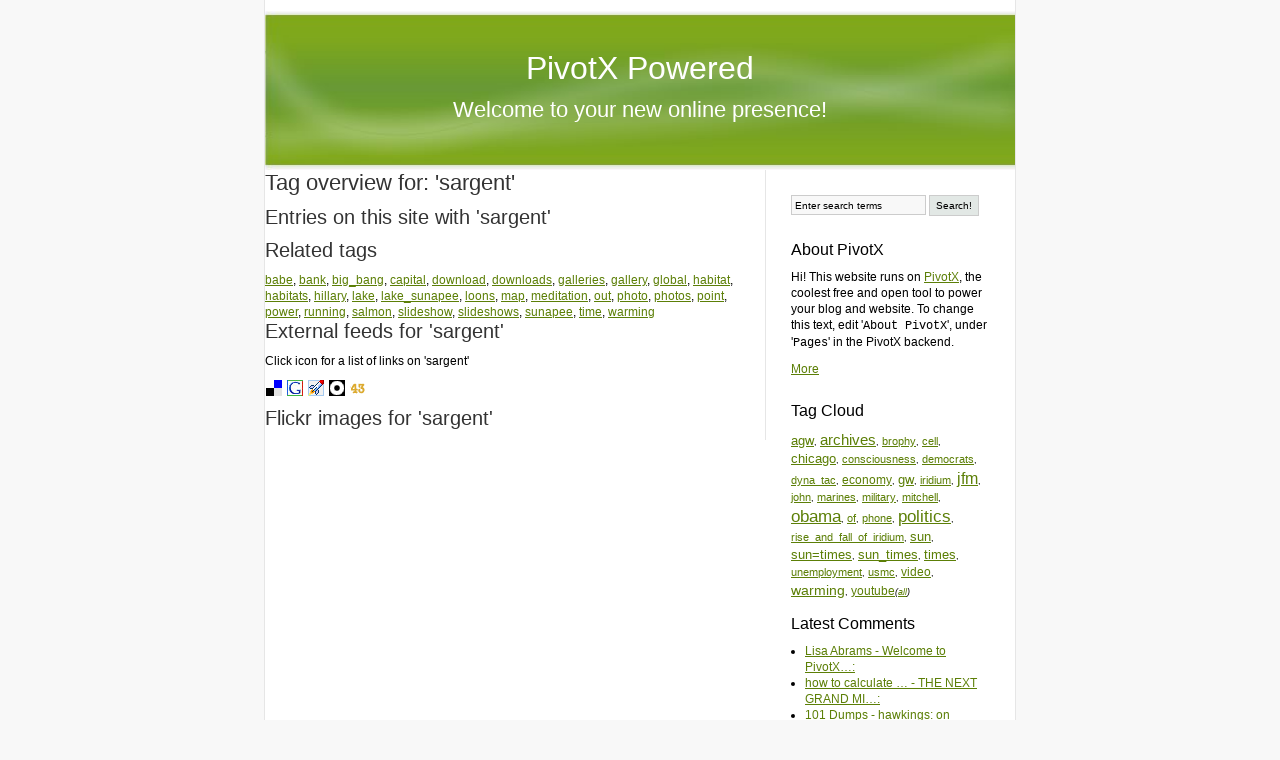

--- FILE ---
content_type: text/html; charset=utf-8
request_url: https://www.brophy.net/PivotX/?t=sargent&w=sligo-mitchell
body_size: 3514
content:
<!DOCTYPE html PUBLIC "-//W3C//DTD XHTML 1.0 Transitional//EN" "http://www.w3.org/TR/xhtml1/DTD/xhtml1-transitional.dtd">
<html xmlns="http://www.w3.org/1999/xhtml" xml:lang="en" lang="en">
<head>
    <meta http-equiv="Content-Type" content="text/html; charset=utf-8" />
    	<script type="text/javascript" src="/PivotX/pivotx/includes/js/jquery-1.8.2.min.js"></script>
<script type="text/javascript">
jQuery.noConflict();
</script>
<title>
        PivotX Powered    </title>
    
    <link href="/PivotX/pivotx/templates/pivotx_essentials.css" rel="stylesheet" type="text/css" media="screen" />  
    <link href="/PivotX/pivotx/templates/skinny/style.css" rel="stylesheet" type="text/css" media="screen" />
	<meta name="generator" content="PivotX" /><!-- version: PivotX - 2.3.9 -->
	<link rel="shortcut icon" href="/PivotX/pivotx/pics/favicon.ico" />

	<link rel="alternate" type="application/rss+xml" title="PivotX Powered &raquo; My weblog (RSS feed)" href="http://www.brophy.net/PivotX/index.php?feed=rss" />
	<link rel="alternate" type="application/atom+xml" title="PivotX Powered &raquo; My weblog (Atom feed)" href="http://www.brophy.net/PivotX/index.php?feed=atom" />
	<link rel="alternate" type="application/rss+xml" title="PivotX Powered &raquo; My weblog (RSS feed for comments)" href="http://www.brophy.net/PivotX/index.php?feed=rss&amp;content=comments" />
	<link rel="alternate" type="application/atom+xml" title="PivotX Powered &raquo; My weblog (Atom feed for comments)" href="http://www.brophy.net/PivotX/index.php?feed=atom&amp;content=comments" />

</head>

<body>
    <a name="top"></a>
    <div id="wrapper">
        <div id="header">
            <div id="siteinfo">
                <h1><a href="/PivotX/">PivotX Powered</a></h1>
                <h2><a href="/PivotX/?w=weblog">Welcome to your new online presence!</a></h2>
            </div>
        </div><div id="content">
    <div id="main">
                    <div id="content-listing">
                        <script type="text/javascript">
            /*<![CDATA[ */
            function doList(type, tag)  {
                jQuery("#tgrrsslist").html('<img src="/PivotX/pivotx/pics/loadingAnimation.gif" alt=""/>');
                var url = "/PivotX/pivotx/ajaxhelper.php?function=getTagFeed";
                jQuery.get( url, { type: type, tag: tag }, function(output) { jQuery("#tgrrsslist").html(output); } );
            }
            /* ]]> */
            </script>
        <div id='tagpage'>
<h2>Tag overview for:  'sargent'</h2>

<h3>Entries on this site with  'sargent'</h3>

<h3>Related tags</h3>

<a href="/PivotX/?t=babe" class="taglinkext">babe</a>, 
<a href="/PivotX/?t=bank" class="taglinkext">bank</a>, 
<a href="/PivotX/?t=big_bang" class="taglinkext">big_bang</a>, 
<a href="/PivotX/?t=capital" class="taglinkext">capital</a>, 
<a href="/PivotX/?t=download" class="taglinkext">download</a>, 
<a href="/PivotX/?t=downloads" class="taglinkext">downloads</a>, 
<a href="/PivotX/?t=galleries" class="taglinkext">galleries</a>, 
<a href="/PivotX/?t=gallery" class="taglinkext">gallery</a>, 
<a href="/PivotX/?t=global" class="taglinkext">global</a>, 
<a href="/PivotX/?t=habitat" class="taglinkext">habitat</a>, 
<a href="/PivotX/?t=habitats" class="taglinkext">habitats</a>, 
<a href="/PivotX/?t=hillary" class="taglinkext">hillary</a>, 
<a href="/PivotX/?t=lake" class="taglinkext">lake</a>, 
<a href="/PivotX/?t=lake_sunapee" class="taglinkext">lake_sunapee</a>, 
<a href="/PivotX/?t=loons" class="taglinkext">loons</a>, 
<a href="/PivotX/?t=map" class="taglinkext">map</a>, 
<a href="/PivotX/?t=meditation" class="taglinkext">meditation</a>, 
<a href="/PivotX/?t=out" class="taglinkext">out</a>, 
<a href="/PivotX/?t=photo" class="taglinkext">photo</a>, 
<a href="/PivotX/?t=photos" class="taglinkext">photos</a>, 
<a href="/PivotX/?t=point" class="taglinkext">point</a>, 
<a href="/PivotX/?t=power" class="taglinkext">power</a>, 
<a href="/PivotX/?t=running" class="taglinkext">running</a>, 
<a href="/PivotX/?t=salmon" class="taglinkext">salmon</a>, 
<a href="/PivotX/?t=slideshow" class="taglinkext">slideshow</a>, 
<a href="/PivotX/?t=slideshows" class="taglinkext">slideshows</a>, 
<a href="/PivotX/?t=sunapee" class="taglinkext">sunapee</a>, 
<a href="/PivotX/?t=time" class="taglinkext">time</a>, 
<a href="/PivotX/?t=warming" class="taglinkext">warming</a>
<div id='feedfetcher'>
<h3>External feeds for 'sargent'</h3>

<p>
Click icon for a list of links on 'sargent'</p>
<p id='tagbuttons'>
<a href="javascript:doList('delicious','sargent');"><img src="/PivotX/pivotx/pics/taggerati/delicious.png" alt="Delicious " /></a>
<a href="javascript:doList('google','sargent');"><img src="/PivotX/pivotx/pics/taggerati/google.png" alt="Google" /></a>
<a href="javascript:doList('icerocket','sargent');"><img src="/PivotX/pivotx/pics/taggerati/icerocket.png" alt="Icerocket" /></a>
<a href="javascript:doList('tagzania','sargent');"><img src="/PivotX/pivotx/pics/taggerati/tagzania.png" alt="TagZania" /></a>
<a href="javascript:doList('43things','sargent');"><img src="/PivotX/pivotx/pics/taggerati/43things.png" alt="43 Things" /></a>
</p><div id="tgrrsslist"></div></div>
<h3>Flickr images for 'sargent'</h3>



    <!-- Start of Flickr Badge -->
    <div id="flickrpics">
    <script type="text/javascript" src="http://www.flickr.com/badge_code_v2.gne?show_name=1&amp;count=8&amp;display=latest&amp;size=s&amp;layout=h&amp;source=all_tag&amp;tag=sargent"></script>
    </div>

    </div>
            </div>
            </div><!-- #main -->
    <div id="sidebar">

            <form method="get" action="/PivotX/index.php?q="  class="pivotx-search">
<fieldset><legend>Search for words used in entries and pages on this website</legend>
<label for="search">Enter the word[s] to search for here:</label>
<input id="search" type="text" name="q" class="searchbox" value="Enter search terms" onblur="if(this.value=='') this.value='Enter search terms';" onfocus="if(this.value=='Enter search terms') this.value=''; this.select();return true;" />
<input type="submit" class="searchbutton" value="Search!" /><input type="hidden" name="w" value="sligo-mitchell" />
</fieldset></form>

    
            <div class="sidebar-block">
            
            <h4>About PivotX</h4>
            <p>Hi! This website runs on <a href="http://pivotx.net">PivotX</a>, the coolest free and open tool to power your blog and website. To change this text, edit '<tt>About PivotX</tt>', under '<tt>Pages</tt>' in the PivotX backend.</p>
            <p><a href="/PivotX/?p=about">More</a></p>            
        </div>
    
    <div class="sidebar-block">
        <h4>Tag Cloud</h4>
        <div id='tagcloud' style='font-size: 9px;'><a style="font-size:1.49em;" href="/PivotX/?t=agw" rel="tag" title="Tag: agw, 46 Entries">agw</a>, <a style="font-size:1.64em;" href="/PivotX/?t=archives" rel="tag" title="Tag: archives, 60 Entries">archives</a>, <a style="font-size:1.18em;" href="/PivotX/?t=brophy" rel="tag" title="Tag: brophy, 17 Entries">brophy</a>, <a style="font-size:1.21em;" href="/PivotX/?t=cell" rel="tag" title="Tag: cell, 20 Entries">cell</a>, <a style="font-size:1.45em;" href="/PivotX/?t=chicago" rel="tag" title="Tag: chicago, 42 Entries">chicago</a>, <a style="font-size:1.19em;" href="/PivotX/?t=consciousness" rel="tag" title="Tag: consciousness, 18 Entries">consciousness</a>, <a style="font-size:1.18em;" href="/PivotX/?t=democrats" rel="tag" title="Tag: democrats, 17 Entries">democrats</a>, <a style="font-size:1.24em;" href="/PivotX/?t=dyna_tac" rel="tag" title="Tag: dyna_tac, 22 Entries">dyna_tac</a>, <a style="font-size:1.34em;" href="/PivotX/?t=economy" rel="tag" title="Tag: economy, 32 Entries">economy</a>, <a style="font-size:1.47em;" href="/PivotX/?t=gw" rel="tag" title="Tag: gw, 44 Entries">gw</a>, <a style="font-size:1.21em;" href="/PivotX/?t=iridium" rel="tag" title="Tag: iridium, 20 Entries">iridium</a>, <a style="font-size:1.76em;" href="/PivotX/?t=jfm" rel="tag" title="Tag: jfm, 71 Entries">jfm</a>, <a style="font-size:1.20em;" href="/PivotX/?t=john" rel="tag" title="Tag: john, 19 Entries">john</a>, <a style="font-size:1.21em;" href="/PivotX/?t=marines" rel="tag" title="Tag: marines, 20 Entries">marines</a>, <a style="font-size:1.26em;" href="/PivotX/?t=military" rel="tag" title="Tag: military, 24 Entries">military</a>, <a style="font-size:1.24em;" href="/PivotX/?t=mitchell" rel="tag" title="Tag: mitchell, 22 Entries">mitchell</a>, <a style="font-size:1.84em;" href="/PivotX/?t=obama" rel="tag" title="Tag: obama, 78 Entries">obama</a>, <a style="font-size:1.21em;" href="/PivotX/?t=of" rel="tag" title="Tag: of, 20 Entries">of</a>, <a style="font-size:1.19em;" href="/PivotX/?t=phone" rel="tag" title="Tag: phone, 18 Entries">phone</a>, <a style="font-size:1.89em;" href="/PivotX/?t=politics" rel="tag" title="Tag: politics, 83 Entries">politics</a>, <a style="font-size:1.20em;" href="/PivotX/?t=rise_and_fall_of_iridium" rel="tag" title="Tag: rise_and_fall_of_iridium, 19 Entries">rise_and_fall_of_iridium</a>, <a style="font-size:1.46em;" href="/PivotX/?t=sun" rel="tag" title="Tag: sun, 43 Entries">sun</a>, <a style="font-size:1.43em;" href="/PivotX/?t=sun%3Dtimes" rel="tag" title="Tag: sun=times, 40 Entries">sun=times</a>, <a style="font-size:1.48em;" href="/PivotX/?t=sun_times" rel="tag" title="Tag: sun_times, 45 Entries">sun_times</a>, <a style="font-size:1.43em;" href="/PivotX/?t=times" rel="tag" title="Tag: times, 40 Entries">times</a>, <a style="font-size:1.19em;" href="/PivotX/?t=unemployment" rel="tag" title="Tag: unemployment, 18 Entries">unemployment</a>, <a style="font-size:1.24em;" href="/PivotX/?t=usmc" rel="tag" title="Tag: usmc, 22 Entries">usmc</a>, <a style="font-size:1.29em;" href="/PivotX/?t=video" rel="tag" title="Tag: video, 27 Entries">video</a>, <a style="font-size:1.60em;" href="/PivotX/?t=warming" rel="tag" title="Tag: warming, 56 Entries">warming</a>, <a style="font-size:1.31em;" href="/PivotX/?t=youtube" rel="tag" title="Tag: youtube, 29 Entries">youtube</a><em>(<a href="/PivotX/?x=tagpage">all</a>)</em></div>
    </div>

    <div class="sidebar-block">
        <h4>Latest Comments</h4>
        <ul>
        
<li><a href='/PivotX/?e=1#lisa-abrams-1912181521' title='/PivotX/?e=1#lisa-abrams-1912181521'>Lisa Abrams - Welcome to PivotX&hellip;:</a> </li>
<li><a href='/PivotX/?e=1226#how-to-calculate-gross-rent-multiplier-1911110453' title='/PivotX/?e=1226#how-to-calculate-gross-rent-multiplier-1911110453'>how to calculate &hellip; - THE NEXT GRAND MI&hellip;:</a> </li>
<li><a href='/PivotX/?e=1037#101-dumps-1909050517' title='/PivotX/?e=1037#101-dumps-1909050517'>101 Dumps - hawkings: on high&hellip;:</a> </li>
<li><a href='/PivotX/?e=305#matlab-solutions-1908231335' title='/PivotX/?e=305#matlab-solutions-1908231335'>MATLAB solutions - Interesting Adver&hellip;:</a> </li>
<li><a href='/PivotX/?e=1039#instagram-viewer-1907130221' title='/PivotX/?e=1039#instagram-viewer-1907130221'>instagram viewer - A GOOD ARTICLE ON&hellip;:</a> </li>
<li><a href='/PivotX/?e=1039#parental-control-1907041049' title='/PivotX/?e=1039#parental-control-1907041049'>Parental Control - A GOOD ARTICLE ON&hellip;:</a> </li>
        </ul>
    </div>

    <div class="sidebar-block">
        <h4>Pages</h4>
        <ul><li ><a href='/PivotX/?p=brophy-blog-new-to-old' title='WARNING: Editing This Page Will Break It!'>Brophy Blog (New to Old)</a></li>
<li ><a href='/PivotX/?p=list-of-entries' title='WARNING: Editing This Entry Will Break It'>Brophy Blog (Old to New)</a></li>
<li ><a href='/PivotX/?p=brophy-family-history' title=''>Brophy Family History</a></li>
<li ><a href='/PivotX/?p=contributed-family-photos' title='A collection of memory photos for carole.brophy.net'>Contributed Family Photos</a></li>
<li ><a href='/PivotX/?p=global-warming-new-to-old' title='WARNING: Editing This Site Will Break It!'>Global Warming (New to Old)</a></li>
<li ><a href='/PivotX/?p=global-warming' title='WARNING: Editing This Page Will Break It!'>Global Warming (Old to New)</a></li>
<li ><a href='/PivotX/?p=recent-fun-pictures' title=''>Recent Fun Pictures</a></li>
<li ><a href='/PivotX/?p=the-potential-impact-of-lower-oil-prices' title=''>THE POTENTIAL IMPACT OF LOWER OIL PRICES</a></li>
<li ><a href='/PivotX/?p=top-10-most-popular' title=''>Top 10 Most Viewed</a></li></ul>
    </div>

    <div class="sidebar-block">
        <h4>Archives</h4>
         
        <select id="archivemenu" style='display:none;'> 
            <option>Archives</option>
            
<option value="/PivotX/?a=2019-m06">Jun 2019</option>
<option value="/PivotX/?a=2018-m12">Dec 2018</option>
<option value="/PivotX/?a=2012-m12">Dec 2012</option>
<option value="/PivotX/?a=2012-m11">Nov 2012</option>
<option value="/PivotX/?a=2012-m10">Oct 2012</option>
<option value="/PivotX/?a=2012-m09">Sep 2012</option>
<option value="/PivotX/?a=2012-m08">Aug 2012</option>
<option value="/PivotX/?a=2012-m07">Jul 2012</option>
<option value="/PivotX/?a=2012-m06">Jun 2012</option>
<option value="/PivotX/?a=2012-m05">May 2012</option>
<option value="/PivotX/?a=2012-m04">Apr 2012</option>
<option value="/PivotX/?a=2012-m03">Mar 2012</option>
<option value="/PivotX/?a=2012-m02">Feb 2012</option>
<option value="/PivotX/?a=2012-m01">Jan 2012</option>
<option value="/PivotX/?a=2011-m12">Dec 2011</option>
<option value="/PivotX/?a=2011-m11">Nov 2011</option>
<option value="/PivotX/?a=2011-m10">Oct 2011</option>
<option value="/PivotX/?a=2011-m09">Sep 2011</option>
<option value="/PivotX/?a=2011-m08">Aug 2011</option>
<option value="/PivotX/?a=2011-m07">Jul 2011</option>
<option value="/PivotX/?a=2011-m05">May 2011</option>
<option value="/PivotX/?a=2011-m04">Apr 2011</option>
<option value="/PivotX/?a=2011-m03">Mar 2011</option>
<option value="/PivotX/?a=2011-m02">Feb 2011</option>
<option value="/PivotX/?a=2011-m01">Jan 2011</option>
<option value="/PivotX/?a=2010-m12">Dec 2010</option>
<option value="/PivotX/?a=2010-m11">Nov 2010</option>
<option value="/PivotX/?a=2010-m10">Oct 2010</option>
<option value="/PivotX/?a=2010-m09">Sep 2010</option>
<option value="/PivotX/?a=2010-m08">Aug 2010</option>
<option value="/PivotX/?a=2010-m03">Mar 2010</option>
<option value="/PivotX/?a=2010-m01">Jan 2010</option>
<option value="/PivotX/?a=2009-m12">Dec 2009</option>
<option value="/PivotX/?a=2009-m08">Aug 2009</option>
<option value="/PivotX/?a=2009-m07">Jul 2009</option>
<option value="/PivotX/?a=2009-m06">Jun 2009</option> 
        </select>   

        <script type='text/javascript'>  
            jQuery(document).ready(function() {  
                jQuery("#archivemenu").show();  
                jQuery("#archivemenu").bind("change", function(){  
                document.location = jQuery("#archivemenu").val();  
                });  
            });  
        </script>  

          
        <noscript>  
            <ul>  
                
<li><a href="/PivotX/?a=2019-m06">Jun 2019</a></li>
<li><a href="/PivotX/?a=2018-m12">Dec 2018</a></li>
<li><a href="/PivotX/?a=2012-m12">Dec 2012</a></li>
<li><a href="/PivotX/?a=2012-m11">Nov 2012</a></li>
<li><a href="/PivotX/?a=2012-m10">Oct 2012</a></li>
<li><a href="/PivotX/?a=2012-m09">Sep 2012</a></li>
<li><a href="/PivotX/?a=2012-m08">Aug 2012</a></li>
<li><a href="/PivotX/?a=2012-m07">Jul 2012</a></li>
<li><a href="/PivotX/?a=2012-m06">Jun 2012</a></li>
<li><a href="/PivotX/?a=2012-m05">May 2012</a></li>
<li><a href="/PivotX/?a=2012-m04">Apr 2012</a></li>
<li><a href="/PivotX/?a=2012-m03">Mar 2012</a></li>
<li><a href="/PivotX/?a=2012-m02">Feb 2012</a></li>
<li><a href="/PivotX/?a=2012-m01">Jan 2012</a></li>
<li><a href="/PivotX/?a=2011-m12">Dec 2011</a></li>
<li><a href="/PivotX/?a=2011-m11">Nov 2011</a></li>
<li><a href="/PivotX/?a=2011-m10">Oct 2011</a></li>
<li><a href="/PivotX/?a=2011-m09">Sep 2011</a></li>
<li><a href="/PivotX/?a=2011-m08">Aug 2011</a></li>
<li><a href="/PivotX/?a=2011-m07">Jul 2011</a></li>
<li><a href="/PivotX/?a=2011-m05">May 2011</a></li>
<li><a href="/PivotX/?a=2011-m04">Apr 2011</a></li>
<li><a href="/PivotX/?a=2011-m03">Mar 2011</a></li>
<li><a href="/PivotX/?a=2011-m02">Feb 2011</a></li>
<li><a href="/PivotX/?a=2011-m01">Jan 2011</a></li>
<li><a href="/PivotX/?a=2010-m12">Dec 2010</a></li>
<li><a href="/PivotX/?a=2010-m11">Nov 2010</a></li>
<li><a href="/PivotX/?a=2010-m10">Oct 2010</a></li>
<li><a href="/PivotX/?a=2010-m09">Sep 2010</a></li>
<li><a href="/PivotX/?a=2010-m08">Aug 2010</a></li>
<li><a href="/PivotX/?a=2010-m03">Mar 2010</a></li>
<li><a href="/PivotX/?a=2010-m01">Jan 2010</a></li>
<li><a href="/PivotX/?a=2009-m12">Dec 2009</a></li>
<li><a href="/PivotX/?a=2009-m08">Aug 2009</a></li>
<li><a href="/PivotX/?a=2009-m07">Jul 2009</a></li>
<li><a href="/PivotX/?a=2009-m06">Jun 2009</a></li>  
            </ul>   
        </noscript> 
    </div>

    <div class="sidebar-block">
        
    </div>

    <div class="sidebar-block">
        <h4>Categories</h4>
        <ul>
        
<li><a href='/PivotX/?c=default'>Brophy Blog</a></li>
<li><a href='/PivotX/?c=linkdump'>Interesting WebLinks</a></li>
        </ul>
    </div>

    <div class="sidebar-block">
        <h4>Meta</h4>
        <a href="http://www.pivotx.net/" title="Powered by PivotX - 2.3.9" class="badge"><img src="/PivotX/pivotx/pics/pivotxbutton.png" width="73" height="18" alt="Powered by PivotX - 2.3.9" class="badge" longdesc="http://www.pivotx.net/" /></a>
        <a href="http://www.brophy.net/PivotX/index.php?feed=rss" title="XML: RSS Feed" rel="nofollow" class="badge"><img src="/PivotX/pivotx/pics/rssbutton.png" width="73" height="18" alt="XML: RSS Feed" class="badge" longdesc="http://www.brophy.net/PivotX/index.php?feed=rss" /></a>
        <a href="http://www.brophy.net/PivotX/index.php?feed=atom" title="XML: Atom Feed" rel="nofollow" class="badge"><img src="/PivotX/pivotx/pics/atombutton.png" width="73" height="18" alt="XML: Atom Feed" class="badge" longdesc="http://www.brophy.net/PivotX/index.php?feed=atom" /></a>
    </div>

            <div class="sidebar-block">
            
            <h4>About PivotX</h4>
            
                        
        </div>
            
</div><!-- #sidebar --></div><!-- #content -->
        <div id="footer">
            <p><a href="#top">Top</a> | PivotX Powered - Powered by <a href="http://pivotx.net/">PivotX - 2.3.9</a></p>
        </div>
    </div><!-- #wrapper -->
	<div class='scheduler-wrapper'><img src='/PivotX/pivotx/scheduler.php' alt='' width='0' height='0' /></div>

</body>
</html>